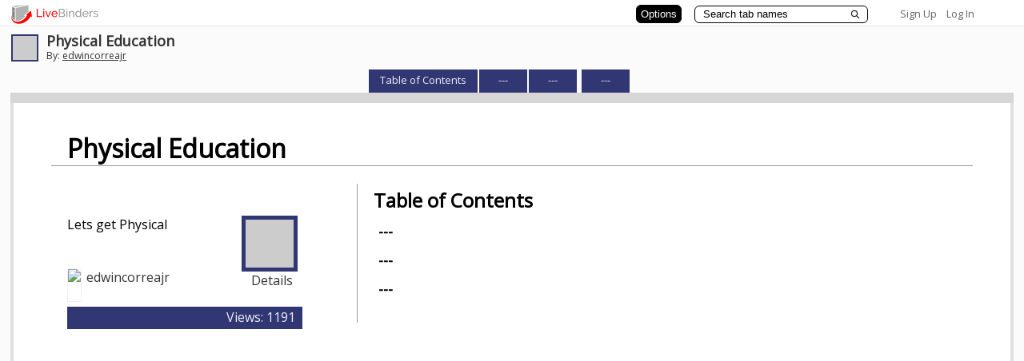

--- FILE ---
content_type: text/plain; charset=utf-8
request_url: https://www.livebinders.com/services/jsonrpc
body_size: 736
content:
{ "result" : "{\"id\":631918,\"version\":2,\"tabs\":[{\"name\":\"\",\"id\":\"deffd55f-9600-47d7-bcb8-ff8677455fe9\",\"addToTab\":-1,\"template\":{\"dimensions\":[],\"media\":[{\"content_type\":\"jmi/webpage\",\"url\":\"http://www.cdc.gov/healthyyouth/physicalactivity/pdf/quality_pe.pdf\",\"originating_url\":\"http://www.cdc.gov/healthyyouth/physicalactivity/pdf/quality_pe.pdf\",\"id\":3659137,\"idx\":0,\"thumbnail_url\":\"http://open.thumbshots.org/image.pxf?url=http://www.cdc.gov/healthyyouth/physicalactivity/pdf/quality_pe.pdf\",\"properties\":0}],\"framesHTML\":[],\"type\":8}},{\"name\":\"\",\"id\":\"612af68d-9060-447d-9d3b-f718ce8db276\",\"addToTab\":-1,\"template\":{\"dimensions\":[],\"media\":[{\"content_type\":\"jmi/webpage\",\"url\":\"http://www.p12.nysed.gov/ciai/pe/toolkitdocs/elementary_pe_resource.pdf\",\"originating_url\":\"http://www.p12.nysed.gov/ciai/pe/toolkitdocs/elementary_pe_resource.pdf\",\"id\":3659139,\"idx\":0,\"thumbnail_url\":\"http://open.thumbshots.org/image.pxf?url=http://www.p12.nysed.gov/ciai/pe/toolkitdocs/elementary_pe_resource.pdf\",\"properties\":0}],\"framesHTML\":[],\"type\":8}},{\"name\":\"\",\"addToTab\":-1,\"id\":\"13968cca-caee-4cf6-8c14-de305d7f8cad\",\"template\":{\"dimensions\":[],\"type\":8,\"framesHTML\":[],\"media\":[{\"content_type\":\"jmi/webpage\",\"url\":\"http://www.iejee.com/1_3_2009/lu.pdf\",\"id\":3659141,\"originating_url\":\"http://www.iejee.com/1_3_2009/lu.pdf\",\"idx\":0,\"thumbnail_url\":\"http://open.thumbshots.org/image.pxf?url=http://www.iejee.com/1_3_2009/lu.pdf\",\"properties\":0}]}}]}", "error":"", "id": 1, "jsonrpc": "2.0" }